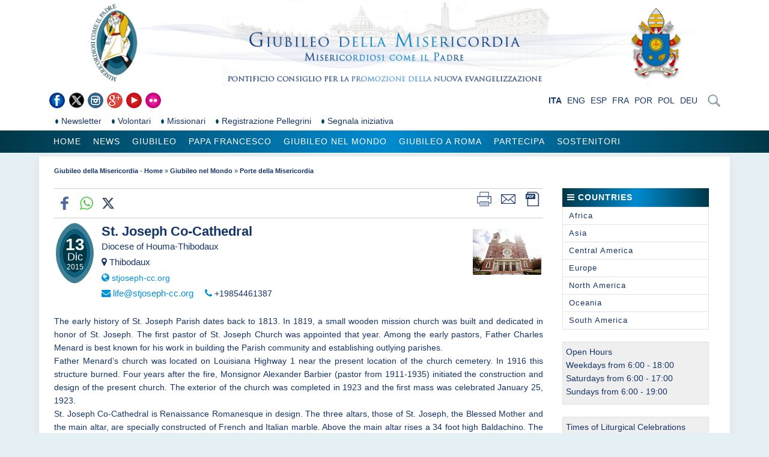

--- FILE ---
content_type: text/html; charset=UTF-8
request_url: https://www.im.va/content/gdm/it/mondo/porte-della-misericordia.event.st--joseph-co-cathedral-diocese-of-houma-thibodaux.html
body_size: 8261
content:



<!DOCTYPE HTML>


<html  lang="it" >

<!--[if IE 8]><html class="no-js lt-ie9" lang="it"><![endif]-->
<!--[if gt IE 8]>--><html class="no-js" lang="it"><!--<![endif]-->
<head>
    <meta charset="utf-8">
    <!-- Set the viewport width to device width for mobile -->
    <meta name="viewport" content="width=device-width, initial-scale=1">

    





<!-- BEGIN: SEO -->
<title>Porte della Misericordia</title>
<meta name="description" content="In queste pagine sono fornite le informazioni riguardo all'ubicazione delle Porte della Misericordia nelle singole diocesi del mondo. Si può cercare la Dio">
<meta name="keywords" content="">

<link rel="canonical" href="https://www.im.va/content/gdm/it/mondo/porte-della-misericordia.html">
<meta name="robots" content="index,follow">

<!-- BEGIN: OG -->
<meta property="og:title" content="Porte della Misericordia">

<meta property="og:description" content="In queste pagine sono fornite le informazioni riguardo all'ubicazione delle Porte della Misericordia nelle singole diocesi del mondo. Si può cercare la Dio">
<meta property="og:url" content="https://www.im.va/content/gdm/it/mondo/porte-della-misericordia.html">
<meta property="og:type" content="website">
<!-- END OG-->
<!-- END: SEO -->

    


<!-- Global site tag (gtag.js) - Google Analytics -->
<script async="true" src="https://www.googletagmanager.com/gtag/js?id=G-8RZWTR3K43"></script>
<script>
  window.dataLayer = window.dataLayer || [];
  function gtag(){dataLayer.push(arguments);}
  gtag('js', new Date());
  gtag('config', 'G-8RZWTR3K43');
</script>




    <!--[if lt IE 9]>
    <script src="/etc/clientlibs/zurbfoundation/foundation/js/htmlshiv.js"></script>
    <link rel="stylesheet" type="text/css" href="/etc/designs/zurbfoundation/library/clientlibs/styles/bug-ie8.css">
    <![endif]-->
    


<!-- BEGIN: headlibs -->
<link rel="stylesheet" href="/etc/designs/zurbfoundation/library/clientlibs.min.b9542ac41dff57b389cc5f3d6f80ef66.css" type="text/css">
<link rel="stylesheet" href="/etc/clientlibs/granite/jquery-ui.min.7b84513df87025680b37c0cf8ba262f5.css" type="text/css">
<link rel="stylesheet" href="/etc/clientlibs/zurbfoundation/events.min.d55b2fa1917848d05be512809f437fdf.css" type="text/css">
<link rel="stylesheet" href="/etc/designs/vaticanevents/library/clientlibs.min.a3605e7563210a15bba6379a54ec9607.css" type="text/css">
<link rel="stylesheet" href="/etc/designs/gdm/library/clientlibs.min.f448e4d0a513dd7de1f9a8da5ee75ec5.css" type="text/css">
<script type="text/javascript" src="/etc/clientlibs/granite/jquery.min.e0cc37eb1ac1cf9f859edde97cb8dc9f.js"></script>
<script type="text/javascript" src="/etc/designs/zurbfoundation/library/clientlibs.min.17c76fed307391b75eba248cfd8a4b80.js"></script>
<script type="text/javascript" src="/etc/clientlibs/granite/jquery-ui.min.03564aed9ef41ad3ee38c4fd30d33e22.js"></script>
<script type="text/javascript" src="/etc/clientlibs/zurbfoundation/events.min.e8f23c7ec281c61acfc08b4abc7630df.js"></script>
<script type="text/javascript" src="/etc/clientlibs/granite/utils.min.cd31222ac49213ace66f3568912db918.js"></script>
<script type="text/javascript" src="/etc/clientlibs/granite/jquery/granite.min.e26b5f40a34d432bee3ded1ccbdc7041.js"></script>
<script type="text/javascript" src="/etc/clientlibs/foundation/jquery.min.d7c42e4a257b8b9fe38d1c53dd20d01a.js"></script>
<script type="text/javascript" src="/etc/clientlibs/foundation/shared.min.da23d866139a285e2643366d7d21ab4b.js"></script>
<script type="text/javascript" src="/etc/designs/vaticanevents/library/clientlibs.min.5edcfde75d6fec087c3d4639700a1123.js"></script>
<script type="text/javascript" src="/etc/designs/gdm/library/clientlibs.min.fb1941b62b5305aa4e4a972a49d6a15d.js"></script>

<!-- END: headlibs -->

    

    


    <script src="/etc/clientlibs/zurbfoundation/foundation/js/menu-fisso.js"></script>

    
    <link rel="icon" type="image/vnd.microsoft.icon" href="/etc/designs/gdm/favicon.ico">
    <link rel="shortcut icon" type="image/vnd.microsoft.icon" href="/etc/designs/gdm/favicon.ico">
    
    
</head>



<!-- BEGIN: body.jsp -->
<body>

   <div id="wrapper">
            
            <!-- include header - BEGIN -->         
            

<!-- BEGIN: header.jsp -->

<header class="page-header" >
    <div class="row">
        <div class="twelve columns banner">
            <div class="logo headerbanner">


<!-- BEGIN LOGO -->
<h1>
    <span class="titolo-sito">Porte della Misericordia</span>
    <a id="logo" href="/content/gdm/it.html" title="Home">
        <img title="Giubileo della Misericordia - Home" alt="Giubileo della Misericordia - Home" src="/content/gdm/it/_jcr_content/logo.img.png/1438264061762.png">
    </a>
</h1>


<!-- END LOGO --></div>

        </div>
    </div>
    <div class="row lang-sear">
        <div class="six columns">
            <div class="social">



<ul class="social-icons-special">


<li class="flickr"><a target="_blank" href="http://www.flickr.com/photos/iubilaeummisericordiae/albums" title="Flickr"></a></li>

<li class="youtube"><a target="_blank" href="https://www.youtube.com/user/vaticanit" title="Youtube"></a></li>

<li class="google"><a target="_blank" href="https://plus.google.com/101657556804735919215/posts" title="Google+"></a></li>

<li class="instagram"><a target="_blank" href="http://instagram.com/JubileeofMercy" title="Instagram"></a></li>

<li class="twitter"><a target="_blank" href="https://twitter.com/#!/Giubileo_va" title="Twitter"></a></li>

<li class="facebook"><a target="_blank" href="https://www.facebook.com/IubilaeumMisericordiae.it" title="Facebook"></a></li>

</ul>

</div>

        </div>
        <div class="six columns">

            <div class="header-search">
                <a href="#"><span class="icon-search">&nbsp;</span></a>
                <div class="header-search-container searchform">



<!-- BEGIN searchform -->
<div class="siv-searchform">
    <form id="searchbox" action="/content/gdm/it/ricerca.html">
        <input class="header-search-input" name="q" value="" placeholder="Cerca">
        <input value="Cerca" type="submit">
    </form>
</div>
<!-- END searchform --></div>

            </div>

            <div class="languagesnav">


<!-- BEGIN languagesnav -->
        

            <a class="current-language" href="/content/gdm/it/mondo/porte-della-misericordia.html"> ITA</a>
            
            <a href="/content/gdm/en/mondo/porte-della-misericordia.html"> ENG</a>
            
            <a href="/content/gdm/es/mondo/porte-della-misericordia.html"> ESP</a>
            
            <a href="/content/gdm/fr/mondo/porte-della-misericordia.html"> FRA</a>
            
            <a href="/content/gdm/pt/mondo/porte-della-misericordia.html"> POR</a>
            
            <a href="/content/gdm/pl/mondo/porte-della-misericordia.html"> POL</a>
            
            <a href="/content/gdm/de/mondo/porte-della-misericordia.html"> DEU</a>
            




<!-- END languagesnav --></div>



        </div>
    </div>
    <div class="top-menu" id="top-menu">
        <div class="row">
            <div class="twelve columns">
                <div class="menu-top">
                    <div class="parbase topnav menu topmenu">




<!-- BEGIN MENU -->


<ul class="menu menu-line">
    			<li class="level1 parent">
                    <a href="/content/gdm/it/newsletter.html" class="level1 parent">
                        <span>Newsletter</span>
                    </a>
                </li>
    			<li class="level1 parent">
                    <a href="/content/gdm/it/partecipa/volontari.html" class="level1 parent">
                        <span>Volontari</span>
                    </a>
                </li>
    			<li class="level1 parent">
                    <a href="/content/gdm/it/partecipa/missionari.html" class="level1 parent">
                        <span>Missionari</span>
                    </a>
                </li>
    			<li class="level1 parent">
                    <a href="/content/gdm/it/partecipa/registrazione.html" class="level1 parent">
                        <span>Registrazione Pellegrini</span>
                    </a>
                </li>
    			<li class="level1 parent">
                    <a href="/content/gdm/it/mondo/segnalaevento.html" class="level1 parent">
                        <span>Segnala iniziativa</span>
                    </a>
                </li></ul><!-- END MENU -->
</div>

                </div>
            </div>
        </div>
    </div>
    <div class="men-nav" id="menu-navigazione">
        <div class="row">
            <div class="twelve columns">
                <nav class="nav-men">
                    <div class="parbase topnav menu">



<!-- BEGIN topnav -->



<ul id="nav" class="nav-up sf-menu sf-navbar sf-js-enabled">
    <li ><a href="/content/gdm/it.html">Home</a></li>

    <li >
    
    <a href="/content/gdm/it/news.html">News</a>
    <ul><li >
    
    <a href="/content/gdm/it/news/evidenza.html">In evidenza</a>
    </li><li >
    
    <a href="/content/gdm/it/news/media.html">Media</a>
    </li></ul></li><li >
    
    <a href="/content/gdm/it/giubileo.html">Giubileo</a>
    <ul><li >
    
    <a href="/content/gdm/it/giubileo/bolla.html">Bolla di Indizione</a>
    </li><li >
    
    <a href="/content/gdm/it/giubileo/lettera.html">Lettera di Papa Francesco</a>
    </li><li >
    
    <a href="/content/gdm/it/giubileo/letteraapostolica.html">Lettera Apostolica &quot;Misericordia et Misera&quot;</a>
    </li><li >
    
    <a href="/content/gdm/it/giubileo/indulgenza.html">Indulgenza Giubilare</a>
    </li><li >
    
    <a href="/content/gdm/it/giubileo/annuncio.html">Annuncio del Giubileo</a>
    </li><li >
    
    <a href="/content/gdm/it/giubileo/preghiera.html">Preghiera di Papa Francesco</a>
    </li><li >
    
    <a href="/content/gdm/it/giubileo/logo.html">Logo</a>
    </li><li >
    
    <a href="/content/gdm/it/giubileo/inno.html">Inno</a>
    </li><li >
    
    <a href="/content/gdm/it/giubileo/sussidi.html">Sussidi</a>
    </li></ul></li><li >
    
    <a href="/content/gdm/it/francesco.html">Papa Francesco</a>
    <ul><li >
    
    <a href="/content/gdm/it/francesco/omelie.html">Omelie</a>
    </li><li >
    
    <a href="/content/gdm/it/francesco/angelus.html">Angelus / Regina Coeli</a>
    </li><li >
    
    <a href="/content/gdm/it/francesco/catechesi.html">Catechesi</a>
    </li></ul></li><li >
    
    <a href="/content/gdm/it/mondo.html">Giubileo nel Mondo</a>
    <ul><li class="attuale">
    
    <a href="/content/gdm/it/mondo/porte-della-misericordia.html">Porte della Misericordia</a>
    </li><li >
    
    <a href="/content/gdm/it/mondo/segnalaporta.html">Segnala Porta della Misericordia</a>
    </li><li >
    
    <a href="/content/gdm/it/mondo/calendario-eventi.html">Calendario Giubilare</a>
    </li><li >
    
    <a href="/content/gdm/it/mondo/segnalaevento.html">Segnala iniziativa</a>
    </li><li >
    
    <a href="/content/gdm/it/mondo/documenti.html">Documenti utili</a>
    </li></ul></li><li >
    
    <a href="/content/gdm/it/roma.html">Giubileo a Roma</a>
    <ul><li >
    
    <a href="/content/gdm/it/roma/grandi-eventi.html">Grandi Eventi</a>
    </li><li >
    
    <a href="/content/gdm/it/roma/calendarioroma.html">Calendario Giubilare</a>
    </li><li >
    
    <a href="/content/gdm/it/roma/iscriviti.html">Iscrizione ai Grandi Eventi</a>
    </li><li >
    
    <a href="/content/gdm/it/roma/Venerdi-della-misericordia.html">Venerd&igrave; della Misericordia</a>
    </li></ul></li><li >
    
    <a href="/content/gdm/it/partecipa.html">Partecipa</a>
    <ul><li >
    
    <a href="/content/gdm/it/partecipa/registrazione.html">Registrazione Pellegrini</a>
    </li><li >
    
    <a href="/content/gdm/it/partecipa/missionari.html">Missionari</a>
    </li><li >
    
    <a href="/content/gdm/it/partecipa/volontari.html">Volontari</a>
    </li><li >
    
    <a href="/content/gdm/it/partecipa/segno.html">Segno di Carit&agrave;</a>
    </li><li >
    
    <a href="/content/gdm/it/partecipa/vistopellegrini.html">Visto Pellegrini</a>
    </li><li >
    
    <a href="/content/gdm/it/partecipa/biglietti.html">Chiusura Porta Santa</a>
    </li></ul></li><li >
    
    <a href="/content/gdm/it/sostenitori.html">Sostenitori</a>
    <ul><li >
    
    <a href="/content/gdm/it/sostenitori/supporter.html">Supporter</a>
    </li><li >
    
    <a href="/content/gdm/it/sostenitori/partner.html">Partner</a>
    </li></ul></li>
</ul>
<!-- END topnav --></div>

                </nav>
            </div>
        </div>
    </div>
</header>
            <!-- include header - END -->
            
            <!-- include maincontent - BEGIN -->
            
<!-- BEGIN: maincontent.jsp  -->
<section class="main">
    <div class="map">




<main class="row">
    <div class="twelve columns contenitore-breadcrumb">
        <div class="breadcrumb">
<!-- Begin BREADCRUMB -->

<a href="/content/gdm/it.html">Giubileo della Misericordia - Home</a>&nbsp;&raquo;&nbsp;<a href="/content/gdm/it/mondo.html">Giubileo nel Mondo</a>&nbsp;&raquo;&nbsp;<a href="/content/gdm/it/mondo/porte-della-misericordia.html">Porte della Misericordia</a>

<!-- END BREADCRUMB --></div>

    </div>
    <section class="twelve columns">

                <script>
                    document.title = 'St. Joseph Co-Cathedral';
                </script>
                
        
        <div class="event">
            
            


    



    <div class="eventContainer eventPage">
        
        <div class="itemToolbar">
            
            



<div class="parbase spc_social_share">








                <div class="spc_social_inline_share_toolbox" data-iscurrentpage="true"></div>
            
        <script src="/etc/clientlibs/generics2/spc_social_share.min.js" defer="defer" onload="SPCSocialShare.init('facebook,whatsapp,twitter,','Read more')"></script>
        <link rel="stylesheet" href="/etc/clientlibs/generics2/spc_social_share.min.46b985457a22a91139243270132efe7e.css" type="text/css">

    </div>



            
            
            


<div class="printbuttons tools">
    <a class="print" href="#" onclick="self.print();return false;" title="Print"><img src="/etc/designs/gdm/library/images/print.png" alt="Print"/></a>
    <a class="mail" href="#" title="Mail" onclick="location.href='mailto:?subject=Giubileo%20della%20Misericordia%20-%20St.%20Joseph%20Co-Cathedral&amp;body=%0A'+location.href;return false;"><img src="/etc/designs/gdm/library/images/mail.png" alt="Mail"/></a>
    <a class="pdf" href="/content/gdm/crosslang/eventi/porte-della-misericordia/st--joseph-co-cathedral-diocese-of-houma-thibodaux.pdf" target="_blank" title="Pdf"><img src="/etc/designs/gdm/library/images/pdf.png" alt="Pdf"/></a>
</div>

            
            <div class="clr"></div>
        </div>
        

        <div class="ohanah">
            <div class="event_detail_container">
                <div class="event-photos">
                    
                    <a class="colorbox" href="/content/gdm/crosslang/eventi/porte-della-misericordia/st--joseph-co-cathedral-diocese-of-houma-thibodaux/_jcr_content/event/event/image.img.jpg/image.jpg" rel="gallery">
                        <div class="parbase image">


<!--  BEGIN IMAGE COMPONENT -->

<div class="siv-image ">
<img title="image1" alt="image1" class="cq-dd-image" src="/content/gdm/crosslang/eventi/porte-della-misericordia/st--joseph-co-cathedral-diocese-of-houma-thibodaux/_jcr_content/event/event/image.img.jpg/1449824822190.jpg">
</div>

<!--  END IMAGE COMPONENT --></div>

                    </a>
                    
                </div>

                <div class="event_date_flyer_container">
                    <div class="event_date" id="event_date_day">
                        
                        <div class="event_date_day">13</div>
                        <div class="event_date_month">dic</div>
                        <div class="event_date_year">2015</div>
                    </div>
                </div>

                <div class="event_detail_title">
                    <h2 itemprop="name">
                        
                            St. Joseph Co-Cathedral
                        
                    </h2>
                    <h3>Diocese of Houma-Thibodaux</h3>
                </div>

                

                <div class="event_detail_location">
                    <h3>
                        <i class="fa fa-map-marker"></i>
                        <span>Thibodaux</span>
                    </h3>
                </div>

                <div class="event_link highlight">
                    <h3>
                    <i class="fa fa-globe"></i>&nbsp;<a href="http://stjoseph-cc.org" target="_blank">stjoseph-cc.org</a><span class="space">&nbsp;</span>
                    </h3>
                </div>

                <div class="event_contact highlight">
                    <h3>
                    <i class="fa fa-envelope"></i>&nbsp;<a href="mailto:life@stjoseph-cc.org">life@stjoseph-cc.org</a><span class="space">&nbsp;</span><i class="fa fa-phone"></i>&nbsp;<span>+19854461387</span><span class="space">&nbsp;</span>
                    </h3>
                </div>

                <div class="ohanah-event-full-description">
                    <div class="text parbase">


<!-- BEGIN text -->

<div class="siv-text "><p>The early history of St. Joseph Parish dates back to 1813. In 1819, a small wooden mission church was built and dedicated in honor of St. Joseph. The first pastor of St. Joseph Church was appointed that year. Among the early pastors, Father Charles Menard is best known for his work in building the Parish community and establishing outlying parishes.<br>Father Menard’s church was located on Louisiana Highway 1 near the present location of the church cemetery. In 1916 this structure burned. Four years after the fire, Monsignor Alexander Barbier (pastor from 1911-1935) initiated the construction and design of the present church. The exterior of the church was completed in 1923 and the first mass was celebrated January 25, 1923.<br>St. Joseph Co-Cathedral is Renaissance Romanesque in design. The three altars, those of St. Joseph, the Blessed Mother and the main altar, are specially constructed of French and Italian marble. Above the main altar rises a 34 foot high Baldachino. The seal of Pope Pius XI is also in the dome area while that of Archbishop Shaw is located under the arch immediately over the Sanctuary.<br>The crest that appears on every column depicts a shield with the emblems of Faith, Hope, Charity and the Ship of Life above a cast of grapes and wheat.  There are spectacular stained glass windows in the Cathedral that portray events in the life of Christ, through His Resurrection. Those windows at the top of the church are emblems of the Seven Sacraments.<br><br></p></div>
<!-- END text --></div>

                </div>

                <div id="event-container-info" class="highlight">
                    <div class="event-download highlight">
                        <div class="parbase download">


<!-- Begin Download -->

<!-- END Download --></div>

                    </div>

                    

                    <div class="clear"></div>

                    

                    

                </div>
            </div>
            
            <div class="parsys event-parsys">
</div>

            
        </div>
    </div>
    
    <div class="eventSide">
        
        <div class="sectionmenu">
            


<div class="moduletable">
    <h4 class="moduletitle">
        <i class="fa fa-bars"></i>
        <span>Countries</span>
    </h4>
    <div class="modulecontent">
        <div class="ohanah module">
            <ul class="menu clearfix" id="accordion">
            
                            <li class="accordion-navigation">
                                <a href="porte-della-misericordia.html?country=africa">Africa</a>
                                
                                <ul>
                                    
                                    <li>
                                        <a href="porte-della-misericordia.html?country=africa/dz">Algeria</a>
                                    </li>
                                    
                                    <li>
                                        <a href="porte-della-misericordia.html?country=africa/bj">Benin</a>
                                    </li>
                                    
                                    <li>
                                        <a href="porte-della-misericordia.html?country=africa/bf">Burkina Faso</a>
                                    </li>
                                    
                                    <li>
                                        <a href="porte-della-misericordia.html?country=africa/bi">Burundi</a>
                                    </li>
                                    
                                    <li>
                                        <a href="porte-della-misericordia.html?country=africa/cm">Cameroon</a>
                                    </li>
                                    
                                    <li>
                                        <a href="porte-della-misericordia.html?country=africa/cd">Democratic Republic of the Congo</a>
                                    </li>
                                    
                                    <li>
                                        <a href="porte-della-misericordia.html?country=africa/dj">Djibouti</a>
                                    </li>
                                    
                                    <li>
                                        <a href="porte-della-misericordia.html?country=africa/gh">Ghana</a>
                                    </li>
                                    
                                    <li>
                                        <a href="porte-della-misericordia.html?country=africa/gn">Guinea</a>
                                    </li>
                                    
                                    <li>
                                        <a href="porte-della-misericordia.html?country=africa/ci">Ivory Coast Côte d'Ivoire</a>
                                    </li>
                                    
                                    <li>
                                        <a href="porte-della-misericordia.html?country=africa/ke">Kenya</a>
                                    </li>
                                    
                                    <li>
                                        <a href="porte-della-misericordia.html?country=africa/ml">Mali</a>
                                    </li>
                                    
                                    <li>
                                        <a href="porte-della-misericordia.html?country=africa/mu">Mauritius</a>
                                    </li>
                                    
                                    <li>
                                        <a href="porte-della-misericordia.html?country=africa/ma">Morocco</a>
                                    </li>
                                    
                                    <li>
                                        <a href="porte-della-misericordia.html?country=africa/mz">Mozambique</a>
                                    </li>
                                    
                                    <li>
                                        <a href="porte-della-misericordia.html?country=africa/ng">Nigeria</a>
                                    </li>
                                    
                                    <li>
                                        <a href="porte-della-misericordia.html?country=africa/rw">Rwanda</a>
                                    </li>
                                    
                                    <li>
                                        <a href="porte-della-misericordia.html?country=africa/za">South Africa</a>
                                    </li>
                                    
                                    <li>
                                        <a href="porte-della-misericordia.html?country=africa/ss">South Sudan</a>
                                    </li>
                                    
                                    <li>
                                        <a href="porte-della-misericordia.html?country=africa/tz">Tanzania</a>
                                    </li>
                                    
                                    <li>
                                        <a href="porte-della-misericordia.html?country=africa/ug">Uganda</a>
                                    </li>
                                    
                                    <li>
                                        <a href="porte-della-misericordia.html?country=africa/zm">Zambia</a>
                                    </li>
                                    
                                    <li>
                                        <a href="porte-della-misericordia.html?country=africa/zw">Zimbabwe</a>
                                    </li>
                                    
                                </ul>
                                
                            </li>
                            
                            <li class="accordion-navigation">
                                <a href="porte-della-misericordia.html?country=asia">Asia</a>
                                
                                <ul>
                                    
                                    <li>
                                        <a href="porte-della-misericordia.html?country=asia/bd">Bangladesh</a>
                                    </li>
                                    
                                    <li>
                                        <a href="porte-della-misericordia.html?country=asia/cn">China</a>
                                    </li>
                                    
                                    <li>
                                        <a href="porte-della-misericordia.html?country=asia/hk">India</a>
                                    </li>
                                    
                                    <li>
                                        <a href="porte-della-misericordia.html?country=asia/in">India</a>
                                    </li>
                                    
                                    <li>
                                        <a href="porte-della-misericordia.html?country=asia/jp">Japan</a>
                                    </li>
                                    
                                    <li>
                                        <a href="porte-della-misericordia.html?country=asia/kz">Kazakhstan</a>
                                    </li>
                                    
                                    <li>
                                        <a href="porte-della-misericordia.html?country=asia/lb">Lebanon</a>
                                    </li>
                                    
                                    <li>
                                        <a href="porte-della-misericordia.html?country=asia/my">Malaysia</a>
                                    </li>
                                    
                                    <li>
                                        <a href="porte-della-misericordia.html?country=asia/mn">Mongolia</a>
                                    </li>
                                    
                                    <li>
                                        <a href="porte-della-misericordia.html?country=asia/mm">Myanmar Burma</a>
                                    </li>
                                    
                                    <li>
                                        <a href="porte-della-misericordia.html?country=asia/pk">Pakistan</a>
                                    </li>
                                    
                                    <li>
                                        <a href="porte-della-misericordia.html?country=asia/ph">Philippines</a>
                                    </li>
                                    
                                    <li>
                                        <a href="porte-della-misericordia.html?country=asia/sg">Singapore</a>
                                    </li>
                                    
                                    <li>
                                        <a href="porte-della-misericordia.html?country=asia/kr">South Korea</a>
                                    </li>
                                    
                                    <li>
                                        <a href="porte-della-misericordia.html?country=asia/lk">Sri Lanka</a>
                                    </li>
                                    
                                    <li>
                                        <a href="porte-della-misericordia.html?country=asia/tr">Turkey</a>
                                    </li>
                                    
                                </ul>
                                
                            </li>
                            
                            <li class="accordion-navigation">
                                <a href="porte-della-misericordia.html?country=central-america">Central America</a>
                                
                                <ul>
                                    
                                    <li>
                                        <a href="porte-della-misericordia.html?country=central-america/cr">Costa Rica</a>
                                    </li>
                                    
                                    <li>
                                        <a href="porte-della-misericordia.html?country=central-america/pr">Dominican Republic</a>
                                    </li>
                                    
                                    <li>
                                        <a href="porte-della-misericordia.html?country=central-america/sv">El Salvador</a>
                                    </li>
                                    
                                    <li>
                                        <a href="porte-della-misericordia.html?country=central-america/ht">Haiti</a>
                                    </li>
                                    
                                    <li>
                                        <a href="porte-della-misericordia.html?country=central-america/jm">Jamaica</a>
                                    </li>
                                    
                                    <li>
                                        <a href="porte-della-misericordia.html?country=central-america/mx">Mexico</a>
                                    </li>
                                    
                                    <li>
                                        <a href="porte-della-misericordia.html?country=central-america/ni">Nicaragua</a>
                                    </li>
                                    
                                    <li>
                                        <a href="porte-della-misericordia.html?country=central-america/tt">Trinidad and Tobago</a>
                                    </li>
                                    
                                </ul>
                                
                            </li>
                            
                            <li class="accordion-navigation">
                                <a href="porte-della-misericordia.html?country=europe">Europe</a>
                                
                                <ul>
                                    
                                    <li>
                                        <a href="porte-della-misericordia.html?country=europe/al">Albania</a>
                                    </li>
                                    
                                    <li>
                                        <a href="porte-della-misericordia.html?country=europe/at">Austria</a>
                                    </li>
                                    
                                    <li>
                                        <a href="porte-della-misericordia.html?country=europe/by">Belarus</a>
                                    </li>
                                    
                                    <li>
                                        <a href="porte-della-misericordia.html?country=europe/be">Belgium</a>
                                    </li>
                                    
                                    <li>
                                        <a href="porte-della-misericordia.html?country=europe/cz">Czech Republic</a>
                                    </li>
                                    
                                    <li>
                                        <a href="porte-della-misericordia.html?country=europe/ee">Estonia</a>
                                    </li>
                                    
                                    <li>
                                        <a href="porte-della-misericordia.html?country=europe/fr">France</a>
                                    </li>
                                    
                                    <li>
                                        <a href="porte-della-misericordia.html?country=europe/de">Germany</a>
                                    </li>
                                    
                                    <li>
                                        <a href="porte-della-misericordia.html?country=europe/gr">Greece</a>
                                    </li>
                                    
                                    <li>
                                        <a href="porte-della-misericordia.html?country=europe/hu">Hungary</a>
                                    </li>
                                    
                                    <li>
                                        <a href="porte-della-misericordia.html?country=europe/ie">Ireland</a>
                                    </li>
                                    
                                    <li>
                                        <a href="porte-della-misericordia.html?country=europe/it">Italy</a>
                                    </li>
                                    
                                    <li>
                                        <a href="porte-della-misericordia.html?country=europe/lv">Latvia</a>
                                    </li>
                                    
                                    <li>
                                        <a href="porte-della-misericordia.html?country=europe/lt">Lithuania</a>
                                    </li>
                                    
                                    <li>
                                        <a href="porte-della-misericordia.html?country=europe/mt">Malta</a>
                                    </li>
                                    
                                    <li>
                                        <a href="porte-della-misericordia.html?country=europe/mc">Monaco</a>
                                    </li>
                                    
                                    <li>
                                        <a href="porte-della-misericordia.html?country=europe/nl">Netherlands</a>
                                    </li>
                                    
                                    <li>
                                        <a href="porte-della-misericordia.html?country=europe/no">Norway</a>
                                    </li>
                                    
                                    <li>
                                        <a href="porte-della-misericordia.html?country=europe/pl">Poland</a>
                                    </li>
                                    
                                    <li>
                                        <a href="porte-della-misericordia.html?country=europe/pt">Portugal</a>
                                    </li>
                                    
                                    <li>
                                        <a href="porte-della-misericordia.html?country=europe/ro">Romania</a>
                                    </li>
                                    
                                    <li>
                                        <a href="porte-della-misericordia.html?country=europe/ru">Russia</a>
                                    </li>
                                    
                                    <li>
                                        <a href="porte-della-misericordia.html?country=europe/sk">Slovakia</a>
                                    </li>
                                    
                                    <li>
                                        <a href="porte-della-misericordia.html?country=europe/si">Slovenia</a>
                                    </li>
                                    
                                    <li>
                                        <a href="porte-della-misericordia.html?country=europe/es">Spain</a>
                                    </li>
                                    
                                    <li>
                                        <a href="porte-della-misericordia.html?country=europe/ch">Switzerland</a>
                                    </li>
                                    
                                    <li>
                                        <a href="porte-della-misericordia.html?country=europe/ua">Ukraine</a>
                                    </li>
                                    
                                    <li>
                                        <a href="porte-della-misericordia.html?country=europe/gb">United Kingdom</a>
                                    </li>
                                    
                                    <li>
                                        <a href="porte-della-misericordia.html?country=europe/va">Vatican City State</a>
                                    </li>
                                    
                                </ul>
                                
                            </li>
                            
                            <li class="accordion-navigation">
                                <a href="porte-della-misericordia.html?country=north-america">North America</a>
                                
                                <ul>
                                    
                                    <li>
                                        <a href="porte-della-misericordia.html?country=north-america/ca">Canada</a>
                                    </li>
                                    
                                    <li>
                                        <a href="porte-della-misericordia.html?country=north-america/us">United States of America</a>
                                    </li>
                                    
                                </ul>
                                
                            </li>
                            
                            <li class="accordion-navigation">
                                <a href="porte-della-misericordia.html?country=oceania">Oceania</a>
                                
                                <ul>
                                    
                                    <li>
                                        <a href="porte-della-misericordia.html?country=oceania/au">Australia</a>
                                    </li>
                                    
                                    <li>
                                        <a href="porte-della-misericordia.html?country=oceania/fj">Fiji</a>
                                    </li>
                                    
                                    <li>
                                        <a href="porte-della-misericordia.html?country=oceania/nz">New Zealand</a>
                                    </li>
                                    
                                    <li>
                                        <a href="porte-della-misericordia.html?country=oceania/pg">Papau New Guinea</a>
                                    </li>
                                    
                                    <li>
                                        <a href="porte-della-misericordia.html?country=oceania/ws">Samoa</a>
                                    </li>
                                    
                                </ul>
                                
                            </li>
                            
                            <li class="accordion-navigation">
                                <a href="porte-della-misericordia.html?country=south-america">South America</a>
                                
                                <ul>
                                    
                                    <li>
                                        <a href="porte-della-misericordia.html?country=south-america/ar">Argentina</a>
                                    </li>
                                    
                                    <li>
                                        <a href="porte-della-misericordia.html?country=south-america/bo">Bolivia</a>
                                    </li>
                                    
                                    <li>
                                        <a href="porte-della-misericordia.html?country=south-america/br">Brazil</a>
                                    </li>
                                    
                                    <li>
                                        <a href="porte-della-misericordia.html?country=south-america/cl">Chile</a>
                                    </li>
                                    
                                    <li>
                                        <a href="porte-della-misericordia.html?country=south-america/co">Colombia</a>
                                    </li>
                                    
                                    <li>
                                        <a href="porte-della-misericordia.html?country=south-america/ec">Ecuador</a>
                                    </li>
                                    
                                    <li>
                                        <a href="porte-della-misericordia.html?country=south-america/pe">Peru</a>
                                    </li>
                                    
                                    <li>
                                        <a href="porte-della-misericordia.html?country=south-america/uy">Uruguay</a>
                                    </li>
                                    
                                    <li>
                                        <a href="porte-della-misericordia.html?country=south-america/ve">Venezuela</a>
                                    </li>
                                    
                                </ul>
                                
                            </li>
                            
            </ul>
        </div>
    </div>
</div>


        </div>
        
        
        <div class="sectionmenu">
            <div class="parsys side-parsys"><div class="text parbase section">

<!-- BEGIN text -->

<div class="siv-text infobox"><p>Open Hours<br>Weekdays from 6:00 - 18:00<br>Saturdays from 6:00 - 17:00<br>Sundays  from 6:00 - 19:00</p></div>
<!-- END text --></div>
<div class="text parbase section">

<!-- BEGIN text -->

<div class="siv-text infobox"><p>Times of Liturgical Celebrations<br>Daily Mass:  6:30 & 17:30<br>Saturday Mass: 6:30 & 16:00<br>Sunday Mass:  7:30, 9:30, 11:30, & 18:00<br>First Friday Adoration: 7:00 - 17:00</p></div>
<!-- END text --></div>
<div class="text parbase section">

<!-- BEGIN text -->

<div class="siv-text infobox"><p>Hours for Confession<br>Saturday:  15:00 - 16:00<br>Any time by appointment</p></div>
<!-- END text --></div>
<div class="text parbase section">

<!-- BEGIN text -->

<div class="siv-text infobox"><p>Other Information<br>Parishioners and Pilgrims are invited to enter their Corporal and Spiritual Works of Mercy in the register near the door.</p></div>
<!-- END text --></div>

</div>

        </div>
    </div>
    


<div class="clear"></div>

<div class="parsys center-parsys">
</div>

<div class="clear"></div>







<div class="mapContainer">
    <div class="mapWrapper">
        <div id="simplemap"></div>
    </div>

    <div class="getdirections highlight">
        <i class="fa fa-location-arrow"></i>
        <a target="_blank" href="http://www.google.com/maps/dir//721+Canal+Boulevard%2C+Thibodaux%2C+Stati+Uniti+d%27America/@29.79335,-90.81957,14z">Ottieni indicazioni stradali</a>
    </div>

    <div class="event_main_location_description">
        <div class="location_icon">
            <i class="fa fa-info-circle fa-lg"></i>
        </div>
        <div class="location_box">
            <p class="location_text">Thibodaux</p>
            <p class="location_address">721 Canal Boulevard, Thibodaux, Stati Uniti d'America</p>
        </div>
    </div>

    <div class="clear"></div>

    
</div>

<script type="text/javascript" src="//maps.google.com/maps/api/js?key=AIzaSyD5U3T93sq0Aw_ygU7bzI3gd18UWTV6Snk"></script>
<script type="text/javascript">
    

    //var address = "721 Canal Boulevard, Thibodaux, Stati Uniti d'America";
    function getAddress(){
        
        addr = "721 Canal Boulevard, Thibodaux, Stati Uniti d'America";
        
        return addr;
    }
    //var address = getAddress();
    var map = null;
    var marker = null;
    var latlng = null;
    var geocoder = null;

    var initializeMap = function() {

        // fornisce latitudine e longitudine
        latlng = new google.maps.LatLng(29.79335,-90.81957);

        // imposta le opzioni di visualizzazione
        var options = {
            zoom: 14,
            center: latlng,
            mapTypeId: google.maps.MapTypeId.ROADMAP
        };

        // crea l'oggetto mappa
        map = new google.maps.Map(document.getElementById('simplemap'), options);

        marker = new google.maps.Marker(
                {
                    position: latlng,
                    map: map,
                    draggable: false
                }
        );

        google.maps.event.addListener(marker, "dragend", function(me) {
            jQuery("#latinput").val(me.latLng.lat().toFixed(5));
            jQuery("#lnginput").val(me.latLng.lng().toFixed(5));
            jQuery("#latlngAlert").html("(coordinate non salvate)");
        });
    };


    var createMap = function() {

        geocoder = new google.maps.Geocoder();

        var address = getAddress();
        geocoder.geocode( {'address': address}, function(results,status) {
            if (status == google.maps.GeocoderStatus.OK) {

                var options = {
                    zoom: 14,
                    center: results[0].geometry.location,
                    mapTypeId: google.maps.MapTypeId.ROADMAP
                };

                map = new google.maps.Map(document.getElementById('simplemap'), options);

                marker = new google.maps.Marker(
                        {
                            position: results[0].geometry.location,
                            map: map,
                            draggable: false
                        }
                );

                var tooltip = '<div id="tooltip">'+
                        '<p>formatted_address:<br>'+
                        results[0].formatted_address+'</p>'+
                        '<p>latLng:<br>'+
                        results[0].geometry.location+'</p>'+
                        '</div>';

                var infowindow = new google.maps.InfoWindow({
                    content: tooltip
                });

                google.maps.event.addListener(marker, "dragend", function(me) {
                    jQuery("#latinput").val(me.latLng.lat().toFixed(5));
                    jQuery("#lnginput").val(me.latLng.lng().toFixed(5));
                    jQuery("#latlngAlert").html("(coordinate non salvate)");
                });

                jQuery("#latinput").val(marker.getPosition().lat().toFixed(5));
                jQuery("#lnginput").val(marker.getPosition().lng().toFixed(5));
                jQuery("#latlngAlert").html("(coordinate non salvate)");
                
            } else {
                alert("Problema nella ricerca dell'indirizzo: " + status);
            }
        });

    };

    
    initializeMap();
    
</script>


<div class="clear"></div>


        </div>
        
    </section>
</main></div>

</section>
<!-- END: maincontent.jsp  -->

            <!-- include maincontent - END -->
            
            <div class="clear"></div>
            
          <!-- include footer - BEGIN -->
         

<!-- BEGIN: footer.jsp -->

<footer class="row">
    <section class="twelve columns">
        <div class="parsys iparsys l-footer"><div class="section"><div class="new"></div>
</div><div class="iparys_inherited"><div class="parsys iparsys l-footer"><div class="parsys_column cq-colctrl-lt0"><div class="parsys_column cq-colctrl-lt0-c0"><div class="text parbase section">

<!-- BEGIN text -->

<div class="siv-text "><p>© Copyright PCPNE, Stato Città del Vaticano. Tutti i diritti sono riservati.</p>
</div>
<!-- END text --></div>
</div><div class="parsys_column cq-colctrl-lt0-c1"><div class="text parbase section">

<!-- BEGIN text -->

<div class="siv-text "><p style="text-align: right;"><a href="/content/gdm/it/sitemap.html">sitemap</a> |&nbsp;<a href="/content/gdm/it/credits.html">credit</a> |</p>
</div>
<!-- END text --></div>
</div></div><div style="clear:both"></div>
</div>
</div>
</div>

    </section>
</footer>
<!-- END: footer.jsp -->

          <!-- include footer - END -->
          
        
          
    </div>
</body>
<!-- END: body.jsp -->

</html>


--- FILE ---
content_type: text/css
request_url: https://www.im.va/etc/designs/gdm/library/clientlibs.min.f448e4d0a513dd7de1f9a8da5ee75ec5.css
body_size: 6382
content:
body{background-color:#e5f0f5;color:#153567;font-family:"Helvetica Neue","Helvetica",Helvetica,Arial,sans-serif;font-size:14px;line-height:1.3em}
body a{color:#153567;text-decoration:none}
body a:hover{color:#008fd9;text-decoration:underline}
h1,h2,h3,h4,h5,h6{margin-top:0;color:#153567}
h1{font-size:2em}
h2{font-size:1.8em}
h3{font-size:1.6em}
h4{font-size:1.4em}
h5{font-size:1.2em}
h6{font-size:1em}
section{margin-bottom:10px}
p{margin-bottom:5px}
header .banner{margin:0 0 5px 0}
.page-header{height:auto;margin-top:0;margin-bottom:0;width:100%;z-index:22222;background-color:#fff}
main{padding:15px 10px;z-index:1}
main.row{display:block;border-top:1px solid #e3e3e3;border-bottom:1px solid #e3e3e3;background-color:#fff;margin-top:5px}
.full{background-color:#fff}
.row .row{margin:0}
.lang-sear{line-height:26px;margin:0 auto 5px}
.submit .form_row .form_button_submit,input.form_button_submit{color:white;background-color:#008fd9;padding:5px 10px;font-weight:bold}
form .form_captchatimer_bar{background-color:#008fd9}
.siv-image-img{border:1px solid #e3e3e3;margin-bottom:10px}
.siv-image .text-button{border:0;color:#fff;font-weight:bold;padding:8px}
.siv-image .text-button:hover{color:#fff}
.siv-image a:hover{color:#fff;text-decoration:none}
.has-tip{border-bottom:0;font-weight:bold;color:#fff}
a .has-tip{cursor:pointer}
.has-tip:hover,.has-tip:focus{border-bottom:0;color:#008fd9}
.tooltip{background:#008fd9;background:rgba(0,123,217,0.85);color:white;font-weight:bold;font-size:1em;padding:6px 8px}
.tooltip>.nub{border:solid 5px;border-color:transparent transparent black transparent;border-color:transparent transparent rgba(0,123,217,0.85) transparent}
.tooltip.tip-override>.nub{border-color:transparent transparent #008fd9 transparent!important;border-color:transparent transparent rgba(0,123,217,0.85) transparent!important}
.tooltip.tip-top>.nub,.tooltip.tip-centered-top>.nub{border-color:#008fd9 transparent transparent transparent;border-color:rgba(0,123,217,0.85) transparent transparent transparent}
.tooltip.tip-left>.nub{border-color:transparent transparent transparent #008fd9;border-color:transparent transparent transparent rgba(0,123,217,0.85)}
.tooltip.tip-right>.nub{border-color:transparent #008fd9 transparent transparent;border-color:transparent rgba(0,123,217,0.85) transparent transparent}
.men-nav,.sectionmenu .moduletable .moduletitle,.sectionmenu .pagepreview_title.menu,.ui-datepicker table.ui-datepicker-calendar,.siv-image .text-button{background-color:#235783;background:-moz-linear-gradient(left,rgba(0,55,70,1) 0,rgba(0,139,208,1) 50%,rgba(0,55,70,1) 100%);background:-webkit-gradient(left top,right top,color-stop(0%,rgba(0,55,70,1)),color-stop(50%,rgba(0,139,208,1)),color-stop(100%,rgba(0,55,70,1)));background:-webkit-linear-gradient(left,rgba(0,55,70,1) 0,rgba(0,139,208,1) 50%,rgba(0,55,70,1) 100%);background:-o-linear-gradient(left,rgba(0,55,70,1) 0,rgba(0,139,208,1) 50%,rgba(0,55,70,1) 100%);background:-ms-linear-gradient(left,rgba(0,55,70,1) 0,rgba(0,139,208,1) 50%,rgba(0,55,70,1) 100%);background:linear-gradient(to right,rgba(0,55,70,1) 0,rgba(0,139,208,1) 50%,rgba(0,55,70,1) 100%);filter:progid:DXImageTransform.Microsoft.gradient(startColorstr='#003746',endColorstr='#003746',GradientType=1);margin-top:0}
.ui-datepicker table.ui-datepicker-calendar thead{background:transparent}
.ui-datepicker table.ui-datepicker-calendar tbody{background:#fff}
ul.nav-up{font-size:1em;letter-spacing:1px;text-transform:uppercase;line-height:normal;color:#153567;display:inline-block;float:left;left:0}
ul.nav-up ul{margin:0 0 0 -3px;top:35px;text-transform:none;min-width:150px}
ul.nav-up li{box-sizing:border-box;padding:0;text-align:left;vertical-align:middle;float:left}
ul.nav-up li a{color:#fff;font-size:1em;text-align:left;padding:10px;height:37px;line-height:37px;text-decoration:none;font-style:normal}
ul.nav-up li a:hover{text-decoration:none;color:#008fd9}
ul.nav-up>li>a:hover{text-decoration:none;color:#fff}
ul.nav-up li.attuale{background-color:#fff}
ul.nav-up li.attuale>a,ul.nav-up li.attuale>a:hover{color:#153567}
ul.nav-up li{border-right:0}
ul.nav-up li:last-child{border-right:0}
ul.nav-up li ul li{border-right:0;padding:0;margin:0;font-weight:normal}
ul.nav-up li ul li a{height:auto;font-size:13px;color:#153567;line-height:normal;padding:10px;margin:0}
.breadcrumb{font-size:.8em;padding:0;color:#153567;margin:0 0 10px 0}
.breadcrumb a{color:#153567;font-weight:bold;text-decoration:none;font-style:normal}
.languagesnav{margin:0;float:none;padding:0;width:100%;text-align:right}
.languagesnav a{color:#153567;float:none;margin:0 5px 0 0;text-decoration:none;font-style:normal}
.languagesnav .current-language{color:#153567;font-weight:bold}
.languagesnav a:hover{text-decoration:underline}
footer.row,footer.row p{color:#153567;font-size:.8em;padding:5px 0 0}
footer a{font-style:normal}
.textimage .boximg img{margin:0 20px 0 0}
.textimage div.right img{margin:0 0 0 20px}
.textimage header h1.title{margin-bottom:7px;font-size:2em}
.textimage header p.meta{color:#008fd9;font-size:.82em}
.textimage .boximg p small{display:block;text-align:right;margin:0 20px 0 0}
.text p{text-align:justify}
.text p a{color:#008fd9}
.l-footer .text p a{color:#153567}
.text li{margin-left:20px}
.text .infobox{background-color:#efefef;border:1px solid #e3e3e3;padding:5px;margin-bottom:20px}
.tools a.pdf{display:inline}
.textimage a.readmore-button{text-align:center;margin-top:5px;margin-bottom:10px;color:#008fd9;border-top:1px solid #e3e3e3;border-bottom:1px solid #e3e3e3;padding:3px 0}
.textimage .tp-page,.textimage .tp-control-arrow-left,.textimage .tp-control-arrow-right{background:#235783}
.textimage .tp-page.active{background:#008fd9;color:#fff}
.cq-carousel-banner-item h3{color:#153567}
.cq-carousel-banner-item h3,.cq-carousel-banner-item p{display:inline}
div.carousel .cq-carousel-banner-switch{margin:0 0 30px 0}
div.carousel .cq-carousel-banner-switches-tl,div.carousel .cq-carousel-banner-switches-tl,div.carousel .cq-carousel-banner-switches-tc,div.carousel .cq-carousel-banner-switches-tc,div.carousel .cq-carousel-banner-switches-tr,div.carousel .cq-carousel-banner-switches-tr{border:0}
.cq-carousel-banner-item p a{color:#153567}
section.three .list{background-color:transparent;padding:10px;border-bottom:1px solid #e3e3e3;margin-bottom:10px}
section.three .list-item-preview-sezione img{display:none}
section.three .list-item-preview-sezione h2.title{font-size:1.3em}
section.three .list div article:last-child .list-item-preview-sezione{border-bottom:0;margin:0}
.list .list-item-preview-sezione{border-bottom:0;margin:0 0 10px;padding:0}
.list h2.title_princ{font-size:1.8em;margin:0 0 15px 0}
.list .teaser-time-container{border-bottom:1px solid;padding:5px 0}
.list span.teaser-title{display:block;float:none;width:100%}
.list article h2{font-size:1.4em;margin-bottom:8px}
article div.corpo-text,article div.list-item-preview-sezione div,article div.content div{text-align:justify}
ul.default,ul.rassegna{list-style:none}
ul.default li,ul.rassegna li{line-height:normal;margin:0 0 12px 0}
ul.rassegna li a span{font-size:.9em;font-weight:bold}
ul.rassegna li small{font-size:.8em;color:#008fd9}
.list-item-preview-sezione img{max-width:30%}
a.button-more{color:#008fd9}
.list .pagination a{color:#008fd9}
.header-search{position:relative;float:right;margin-left:10px}
.header-search span{font-size:15px;vertical-align:top}
.icon-search{vertical-align:bottom;background-image:url(images/search.png);width:25px;display:inline-block;background-size:contain;background-repeat:no-repeat}
.header-search-container{background:#235783;border-radius:3px;display:none;opacity:0;-ms-filter:"alpha(opacity=0)";position:absolute;padding:5px;right:-5px;top:10px;z-index:999;width:300px;text-align:center}
.header-search-container:after{bottom:100%;border:solid rgba(221,221,221,0);content:" ";height:0;width:0;position:absolute;pointer-events:none;border-bottom-color:#235783;border-width:5px;right:12px}
.header-search-container form{padding:5px;margin:0}
.header-search-container input.header-search-input{border:0;line-height:1;margin:0;padding:3px 10px;outline:0}
.siv-searchform-container form input[name=q]{width:70%}
.search-up{display:inline;float:right;margin:0;width:20%}
div.pag-risultati-ricerca{display:inline;float:left;margin:0 1% 0 0;width:77%;padding:10px 0;border-bottom:1px solid #e3e3e3}
.pag-risultati-ricerca.pag-risultati-paginazione{text-align:center}
a.titolo-risultato{font-size:1.2em;font-weight:bold}
span.link-ricerca{display:none}
a.pag-simili{color:#008fd9}
section.three .preview{background-color:#fc6;padding:10px;border-bottom:1px solid #900;margin-bottom:10px}
section.three .siv-preview h2.module-title{font-size:1.3em}
div.corpo_text{text-align:justify}
.sectionmenu ul li{list-style:none;margin:0 0 10px}
.sectionmenu ul li a,section.three .sectionmenu ul li ul li a{color:#153567}
.sectionmenu{padding:0;margin-bottom:20px}
.sectionmenu h2.pagepreview_title{font-size:1em;margin:0 0 5px 0}
.sectionmenu ul li ul li{list-style:disc;color:#153567;margin:0}
.sectionmenu ul li ul{margin:0 0 0 30px}
.sectionmenu .moduletable .moduletitle,.sectionmenu h2.pagepreview_title.menu{font-size:1em;padding:8px;background-color:#235783;margin-bottom:0;color:white;text-transform:uppercase;letter-spacing:1px}
.sectionmenu h2.pagepreview_title.menu a{color:white}
.sectionmenu h2.pagepreview_title.menu:before{content:"\f0c9";font-family:FontAwesome;font-weight:normal;margin-right:5px}
.sectionmenu .moduletable .modulecontent,.sectionmenu .siv-sectionmenu ul.menu{border:1px solid #e3e3e3;border-top:0}
.sectionmenu ul.menu{margin:0;padding:0;list-style:none}
.sectionmenu ul.menu li{margin-bottom:0;list-style:none;border-top:1px solid #e3e3e3}
.sectionmenu ul.menu li a{color:#153567;font-size:13px;letter-spacing:1px;display:block;padding:4px 0 4px 10px;position:relative}
.sectionmenu ul.menu li a:hover{background-color:#008fd9;color:white;text-decoration:none}
.sectionmenu ul.menu li ul li a{font-size:11px}
.sectionmenu ul.menu li ul li a:after{content:'\203A';position:absolute;left:0;top:4px;font-size:13px;line-height:1;width:4px;height:4px}
span.description p{text-align:justify}
.newsticker{margin:10px 0 5px}
.wk-slideshow-revista-articles>div .next,.wk-slideshow-revista-articles>div .prev{top:-30px}
.wk-slideshow-revista-articles .nav{top:-35px}
.frontpage-news{text-align:justify}
#flickrModule ul li p{color:#153567}
#flickrModule .jcarousel-prev-horizontal{background-position:-653px -33px;width:18px}
#flickrModule .jcarousel-next-horizontal{background-position:-679px -33px;width:18px}
.social{margin:0;float:left;padding:0}
.social-icons-special{list-style:outside none none;padding:0;margin:0}
.wk-slideshow .slides>li>*,.wk-slideshow .slides>li>*>img{margin:0 auto}
.wk-slideshow .caption{width:100%;left:0;padding:2px 5px;height:auto}
.wk-slideshow .caption a{text-decoration:none}
.wk-slideshow .caption h2{color:#fff;font-size:22px;margin-bottom:5px}
.eventview div[class*="info"],.eventview div[id*="info"]{margin-top:5px}
.eventview .info_author{float:left}
.eventview .info_date{float:right}
.eventview .left{float:left;width:73%;padding-right:3%}
.eventview .right{float:right;width:24%}
.map .continent-section ul li{list-style-type:none;color:#008fd9}
.map .continent-section ul li a{color:#008fd9}
.eventcalendar{margin:0;padding:0;margin-bottom:20px}
.eventcalendar .datepicker{margin:0 10px}
.ui-datepicker table{border-color:#e3e3e3}
.ui-state-default,.ui-widget-content .ui-state-default,.ui-widget-header .ui-state-default{color:#153567;text-align:center}
.ui-datepicker .ui-datepicker-title{color:#153567}
.ui-datepicker table.ui-datepicker-calendar thead tr th{color:white}
.ui-datepicker .ui-datepicker-next,.ui-datepicker .ui-datepicker-prev{cursor:pointer;color:#153567;font-size:.9em}
.ui-datepicker .ui-datepicker-prev span,.ui-datepicker .ui-datepicker-next span{background-image:none}
.markedDay a.ui-state-hover,.markedDay a.ui-state-default{background:#008fd9;color:#fff;text-shadow:none;border-radius:4px}
.ui-state-highlight,.ui-widget-content .ui-state-highlight,.ui-widget-header .ui-state-highlight{background:#fff;color:inherit}
.map .siv-datepicker-viewall{margin:10px 0;padding:5px 2px;background:0;border-bottom:1px solid #e3e3e3;border-top:1px solid #e3e3e3;color:#008fd9}
.event .highlight .fa,.event .highlight a{color:#008fd9;font-weight:normal}
.event .eventContainer.eventPage{float:left;width:75%;padding-right:1%}
.event .eventSide{float:left;width:25%;padding-left:1%}
.ohanah .event_date{display:block;text-align:center;width:63px;height:100px;font-family:inherit;background-image:url('images/mandorla-100px.png');background-repeat:no-repeat;background-color:transparent}
.ohanah .event_date_day{font-size:2em;color:#fff;font-weight:bold;padding-top:25px;line-height:.8em}
.ohanah .event_detail_container #event-container-info .ohanah-registration-link{float:right;padding-left:5px;padding-right:5px;border:1px solid #235783;border-radius:4px;background-color:#235783}
.event_main_location_description{border:1px solid grey;float:left;border-radius:10px;padding:0 10px;background-color:#008fd9;color:#fff}
#top-menu{padding:5px}
#top-menu .menu ul{margin:0;padding:0;list-style:none}
#top-menu .menu-line,#top-menu .menu-line li{display:inline-block}
#top-menu .menu-line li{margin-left:20px;margin-right:5px;text-indent:-2px}
#top-menu .menu-line li a{display:list-item;list-style-type:disc;list-style-image:url('images/mandorla-8px.png')}
.title>h2,.title>h3,.title>h4,.title>h5{border-bottom:2px solid #e3e3e3}
h2.title{margin-bottom:2px}
.headerbanner{margin:0 auto;padding:0;width:100%;float:left;display:block;background-color:#fff;text-align:center}
.headerbanner h1{float:none}
.headerbanner h1 a img{width:auto;float:none}
.swiper-container .swiper-wrapper .swiper-slide .bottom{text-align:center;border-top:3px solid #e6b81a;background-color:#235783;background:linear-gradient(to right,rgba(0,55,70,0.7) 0,rgba(0,139,208,0.9) 50%,rgba(0,55,70,0.7) 100%)}
.swiper-container .swiper-wrapper .swiper-slide h2{margin:auto;max-width:1200px;padding-left:25px}
.swiper-container p.caption-abstract{margin:auto;max-width:1200px;padding-left:25px}
.slideset img.border-box{max-height:125px}
.slideset h3{font-size:1.1em;text-align:left;font-weight:normal;overflow-y:hidden}
.slideset h3 a{max-height:3.1em;display:block}
.siv-download-button a span{font-weight:bold;font-size:1.2em}
.siv-download-button a{line-height:normal}
.download .download-descrizione{float:left;width:100%;padding:0;margin:0}
@font-face{font-family:'event-page';src:url('fonts/event-page.eot');src:url('fonts/event-page.eot#iefix') format('embedded-opentype'),url('fonts/event-page.woff') format('woff'),url('fonts/event-page.ttf') format('truetype'),url('fonts/event-page.svg#event-page') format('svg');font-weight:normal;font-style:normal}
[class^="icon-"]:before,[class*=" icon-"]:before{font-family:"event-page";font-style:normal;font-weight:normal;speak:none;display:inline-block;text-decoration:inherit;width:1em;margin-right:.2em;text-align:center;font-variant:normal;text-transform:none;line-height:1em;margin-left:.2em}
.icon-twitter:before{content:'\e800'}
.icon-twitter-squared:before{content:'\e801'}
.icon-youtube-play:before{content:'\e802'}
.icon-facebook-squared:before{content:'\e803'}
.icon-comment:before{content:'\e804'}
.icon-link:before{content:'\e805'}
.icon-mail-alt:before{content:'\e806'}
.icon-share:before{content:'\e807'}
.icon-cancel:before{content:'\e808'}
.icon-camera:before{content:'\e809'}
.listevents a:hover{text-decoration:none}
.listevents .swiper-container .swiper-wrapper{height:auto!important}
.event-container .event-left section article header .item-number{width:100%;text-align:right;height:20px;line-height:20px;float:left}
.event-container .event-left section article{border:20px solid #f4f2f0;float:left;margin:10px 0 0;padding:20px;width:100%;position:relative}
.event-container .event-left section article h1{text-align:center}
.event-container .event-left section article .text,.event-page .event-container .event-left section article .text p{width:100%}
.event-container .event-left section article figure{width:100%;margin:10px 0}
.event-container .event-left section article figure img{width:100%}
.event-container .event-left section article footer{border-top:1px solid #f4f2f0;height:20px;margin-top:10px;padding-top:10px;width:100%;float:left}
.event-container .event-left section article footer .author{float:left;font-size:13px}
.event-share{float:right;font-size:13px}
.event-container .event-left section article .share-layer{background:rgba(244,242,240,0.85) none repeat scroll 0 0;display:none;height:0;left:0;margin:0;padding:20px;position:absolute;top:0;width:100%}
.event-container .event-left section article .share-layer ul{height:200px;left:50%;list-style:outside none none;margin-left:-100px;margin-top:-120px;padding:0;position:absolute;top:50%;width:200px}
.event-container .event-left section article .share-layer ul li{float:left;height:80px;margin:10px;text-align:center;width:80px}
.event-container .event-left section article .share-layer ul li.share-fb a:after{content:" \e803"}
.event-container .event-left section article .share-layer ul li.share-tw a:after{content:" \e801"}
.event-container .event-left section article .share-layer ul li.share-mail a:after{content:" \e806"}
.event-container .event-left section article .share-layer ul li.share-link a:after{content:" \e805"}
.event-container .event-left section article .share-layer ul li a{color:#153567;font-family:event-page;font-size:60px;height:80px;line-height:80px;text-decoration:none;width:80px}
.event-container .event-left section article .share-layer .share-txt-link{display:none;left:0;margin-top:80px;position:absolute;text-align:center;top:50%;width:100%}
.event-container .event-left section article .share-layer .share-txt-link input{background:#f4f2f0 none repeat scroll 0 0;border:0 none!important;font-size:14px;outline:0 none!important;padding:2px 3px;text-align:center!important;width:80%}
.event-container .event-left section article .share-layer .share-close a::after{content:" ";font-family:event-page}
.event-container .event-left section article .share-layer .share-close a{bottom:40px;font-size:14px;left:50%;line-height:20px;margin-left:-40px;position:absolute;text-align:center;text-decoration:none;width:80px}
.spinner{animation:.6s linear 0s normal none infinite running rotation;border-color:rgba(210,177,127,0.8) rgba(210,177,127,0.15) rgba(210,177,127,0.15);border-radius:100%;border-style:solid;border-width:6px;height:60px;margin:0 auto;position:relative;width:60px}
.pagination-next.spinner{float:left;margin:0 48%}
.eventlist{color:#153567}
.eventlist>section{margin-bottom:0}
section#daylist{border:10px solid #f4f2f0;margin:10px 0;padding:10px;width:100%;position:relative}
section#daylist .swiper-container{height:auto;width:90%;margin:0}
section#daylist .swiper-container .swiper-wrapper>div{float:left;height:55px!important;margin:0!important;padding:0!important;text-align:left}
section#daylist .swiper-container .swiper-wrapper>div a{display:block;font-size:16px;line-height:22px;margin-bottom:10px;text-decoration:none;float:left;width:100%}
section#daylist .swiper-container .swiper-wrapper>div a div{color:#5a5653;font-size:16px}
section#daylist .daylist-pagination{margin:0;position:absolute;right:10px;text-align:center;top:10px;z-index:1000}
section#daylist .daylist-pagination .swiper-pagination-switch{background:#f4f2f0 none repeat scroll 0 0;border-radius:14px;cursor:pointer;display:block;height:14px;margin-bottom:12px;width:14px}
section#daylist .daylist-pagination .swiper-active-switch{background:#153567 none repeat scroll 0 0}
section#daylist .swiper-container .swiper-wrapper>div.day-selected a,section#taglist li.tag-selected a{font-weight:bold}
section#embed-twitter{background:#fff none repeat scroll 0 0;border:10px solid #f4f2f0;padding:0 10px}
section#taglist{border:10px solid #f4f2f0;padding:10px}
ul.tags{list-style:none;width:100%;margin:5px 0}
ul.tags li{display:inline-block;margin:0 10px 10px 0;padding:5px;background-color:#f4f2f0}
ul.tags li:last-child{margin:0}
ul.tags li a{text-decoration:none;font-size:13px}
select.lang-media{float:right;width:auto;text-transform:uppercase}
.eventview_parsys .eventview .left{float:left;width:70%;border-right:1px solid #eee;padding-right:10px;margin-top:10px}
.eventview_parsys .eventview .right{float:left;width:29%;padding-left:10px}
.eventview_parsys .eventview .info_title h2{line-height:25px;padding:0 0 5px;margin-bottom:0;margin:0}
.eventview_parsys .eventview .info_title h3{line-height:1;margin:0;padding:5px 0 5px}
.eventview_parsys .eventview .info_description{padding:5px}
.eventview_parsys .eventview #info_photos{width:100%}
.eventview_parsys .eventview #info_photos .gallery img{max-width:80px}
.eventview_parsys .eventview #info_photos .container a.gallery{border:2px solid;border-color:#ddd4bb;display:inline-block;margin-right:5px;margin-bottom:3px;margin-top:2px}
.eventview_parsys .eventview .top{display:table}
.eventview_parsys .eventview .top img{vertical-align:middle;display:table-cell;margin-right:5px}
.eventview_parsys .eventview .top h2{vertical-align:middle;display:table-cell;font-size:19px}
#colorbox{outline:0;background-color:transparent;-webkit-border-radius:5px;-moz-border-radius:5px;border-radius:5px;border:0;-webkit-box-shadow:1px 2px 10px 0 rgba(50,50,50,0.75);-moz-box-shadow:1px 2px 10px 0 rgba(50,50,50,0.75);box-shadow:1px 2px 10px 0 rgba(50,50,50,0.75)}
.eventview_parsys .eventview .eventview .right br{display:none}
#gotop-button{display:none}
#gotop-button a{text-indent:50px;padding:0;white-space:nowrap;overflow:hidden;font-size:14px;display:block;width:50px;margin-left:-25px;position:fixed;left:50%;bottom:21px;height:50px;line-height:50px;background:#fff;text-align:center;text-decoration:none;border:2px solid #f4f2f0;-webkit-box-shadow:0 0 10px 0 rgba(0,0,0,0.1);-moz-box-shadow:0 0 10px 0 rgba(0,0,0,0.1);box-shadow:0 0 10px 0 rgba(0,0,0,0.1);transition:200ms;-webkit-transition:200ms}
#gotop-button a:before{position:absolute;text-indent:0;left:0;top:0;font-family:event-page;width:50px;height:50px;font-size:32px;line-height:50px;color:#153567;content:"\e80a"}
#gotop-button a:hover{width:150px;background:#f4f2f0;color:#008fd9}
#gotop-button a:hover:before{color:#008fd9}
#refresh-button{display:none}
#refresh-button a{padding:0;white-space:nowrap;overflow:hidden;font-size:12px;display:block;width:260px;margin-left:-130px;position:fixed;left:50%;top:21px;height:50px;line-height:50px;background:#fce6bb;text-align:center;text-decoration:none;border:2px solid #153567;-webkit-box-shadow:0 0 10px 0 rgba(0,0,0,0.1);-moz-box-shadow:0 0 10px 0 rgba(0,0,0,0.1);box-shadow:0 0 10px 0 rgba(0,0,0,0.1);transition:200ms;-webkit-transition:200ms}
#refresh-button a:hover{background:#fada9d;color:#008fd9}
.event-page .event-container .event-left section article footer .event-share a:after{font-family:event-page;content:" \e807"}
@media print{*{color:#153567!important}
body{color:#153567!important}
body a,body a:link,body a:visited{text-decoration:none!important}
.sectionmenu,.youtubevideo,.itemToolbar,.menu-top,.download,.eventcalendar,.event-download,.ohanah-registration-link,.mapWrapper,.highlight,.fa,.siv-sectionmenu{display:none}
.parsys_column,.logo,.list article.item,.columns,.eventListContainer .event,.event .eventContainer.eventPage,.eventSide,.list .list-item-preview-sezione,.list-item-preview-sezione img{float:none!important;position:static!important;padding:0!important;margin:0!important;width:auto!important;position:static!important;white-space:normal!important}
.list article.item,.list .list-item-preview-sezione,.columns,.eventListContainer .event,.event .eventContainer.eventPage,.eventSide,.list-item-preview-sezione img{margin:0 0 10px 0!important}
.event_detail_time{margin:10px 0 5px 0!important}
.eventListContainer .event,.list .list-item-preview-sezione{margin:0 0 20px 0!important}
.event .sectionmenu,.event .sectionmenu .side-parsys{display:block!important}
.event .sectionmenu .moduletable{display:none}
h1,h2,h3,h4,h5,h6{color:#153567!important}
.list article.item{display:block;float:none;width:auto}
}
@media screen and (max-width:768px){.page-header{height:auto}
header .banner{height:auto;margin:0 0 10px 0}
header .banner img.logo{display:block;clear:both}
#search_form_container{float:left;margin:5px 0 5px 5px;clear:left}
.search-up{display:none}
div.pag-risultati-ricerca{float:left;width:100%;margin:0 0 1% 0}
.siv-gallerycontainer .ad-gallery .ad-nav{width:80%}
div.cq-colctrl-lt0-c0,div.cq-colctrl-lt0-c1,div.cq-colctrl-lt1-c0,div.cq-colctrl-lt1-c1,div.cq-colctrl-lt1-c2,div.cq-colctrl-lt2-c0,div.cq-colctrl-lt2-c1,div.cq-colctrl-lt2-c2,div.cq-colctrl-lt2-c3,div.cq-colctrl-lt3-c0,div.cq-colctrl-lt3-c1,div.cq-colctrl-lt3-c2,div.cq-colctrl-lt3-c3,div.cq-colctrl-lt4-c0,div.cq-colctrl-lt4-c1,div.cq-colctrl-lt4-c2,div.cq-colctrl-lt4-c3,div.cq-colctrl-lt4-c4,div.cq-colctrl-lt5-c0,div.cq-colctrl-lt5-c1,div.cq-colctrl-lt6-c0,div.cq-colctrl-lt6-c1,div.cq-colctrl-lt6-c2,div.cq-colctrl-lt6-c3,div.cq-colctrl-lt7-c0,div.cq-colctrl-lt7-c1,div.cq-colctrl-lt8-c0,div.cq-colctrl-lt8-c1,div.cq-colctrl-lt9-c0,div.cq-colctrl-lt9-c1,div.cq-colctrl-lt9-c2,div.cq-colctrl-lt10-c0,div.cq-colctrl-lt10-c1,div.cq-colctrl-lt11-c0,div.cq-colctrl-lt11-c1,div.cq-colctrl-lt12-c0,div.cq-colctrl-lt12-c1,div.cq-colctrl-lt13-c0,div.cq-colctrl-lt13-c1{width:100%}
.men-nav{background-color:transparent;border:0}
#menu{float:none;margin:5px 0}
nav{height:auto;background-image:none;border:0;display:block;float:none;left:15px;position:absolute;top:31px;z-index:1000;width:60%;background:none repeat scroll 0 0 #354c5d;padding:10px 0}
ul.nav-up li{border:0;padding:0;background-color:transparent}
ul.nav-up li.attuale{background:none repeat scroll 0 0 #354c5d}
ul.nav-up li.attuale>a{color:#000}
ul.nav-up li a{background:none repeat scroll 0 0 #354c5d;border-bottom:0;color:#fff;display:block;font-size:1em;height:auto;line-height:20px;margin:0 auto;padding:0 2px;text-align:left;text-decoration:none;width:90%}
ul.nav-up li:last-child a{border-bottom:0}
ul.nav-up li a:hover{background:none repeat scroll 0 0 #354c5d;color:#000;border-bottom:0}
ul.nav-up li:last-child a:hover{border-bottom:0}
ul.nav-up li ul{display:table;position:relative;width:80%;margin:0 auto}
ul.nav-up ul{top:2px;visibility:visible;-webkit-border-radius:0;-moz-border-radius:0;border-radius:0;border:0;background-color:transparent;z-index:9999;text-transform:uppercase}
ul.nav-up li ul li{height:auto;margin:0;padding:0 5px;color:#fff;background-image:none;background-repeat:repeat;border:0;font-weight:normal}
ul.nav-up li ul li a{color:#fff}
ul.nav-up li:hover ul{visibility:visible;background-image:none;background-repeat:repeat;color:#ccc!important}
.languagesnav{float:left;margin:0 5px 0 0;width:auto;display:inline}
.chiavi{text-align:center}
#search_form_container{clear:none;float:right;margin:0}
.wk-slideshow .slides>li>*,.wk-slideshow .slides>li>*>img{margin:0 auto}
.wk-slideshow .caption{width:100%;left:0;padding:2px 5px;height:auto}
.wk-slideshow .slides>li>*,.wk-slideshow .slides>li>*>img{width:auto}
.slideshow .wk-slideshow h2{font-size:1.1em!important}
.slideshow .wk-slideshow p{font-size:.8em!important}
.eventview .left{float:left;width:100%;padding-right:0}
.eventview .right{float:left;width:100%}
.event .eventContainer{width:auto}
.ohanah .event_date_flyer_container{min-height:default}
#top-menu .row .columns{padding:0}
.event .eventContainer.eventPage{width:100%}
.event .eventSide{width:100%;padding-left:0;margin-left:-10px}
.event .eventSide .sectionmenu{float:left;width:50%}
ul.tags li{margin:0 10px 5px 0}
#topic .event-container .event-right .twitter{display:none}
.eventview_parsys .eventview .left{float:left;width:100%;border-right:0;padding-right:0;margin-top:10px}
.eventview_parsys .eventview .right{float:left;width:100%;padding-left:0;margin:10px 0 0}
}
@media only screen and (min-width:769px){.map .eventListContainer{width:70%}
.map .sidebarContainer{width:30%}
}
@media only screen and (min-width:980px){main.row{box-shadow:-5px 5px 10px -3px #e3e3e3,5px 5px 10px -3px #e3e3e3;-webkit-box-shadow:-5px 5px 10px -3px #e3e3e3,5px 5px 10px -3px #e3e3e3;-moz-box-shadow:-5px 5px 10px -3px #e3e3e3,5px 5px 10px -3px #e3e3e3;border-left:1px solid #e3e3e3;border-right:1px solid #e3e3e3}
.row{width:90%;max-width:1200px}
}